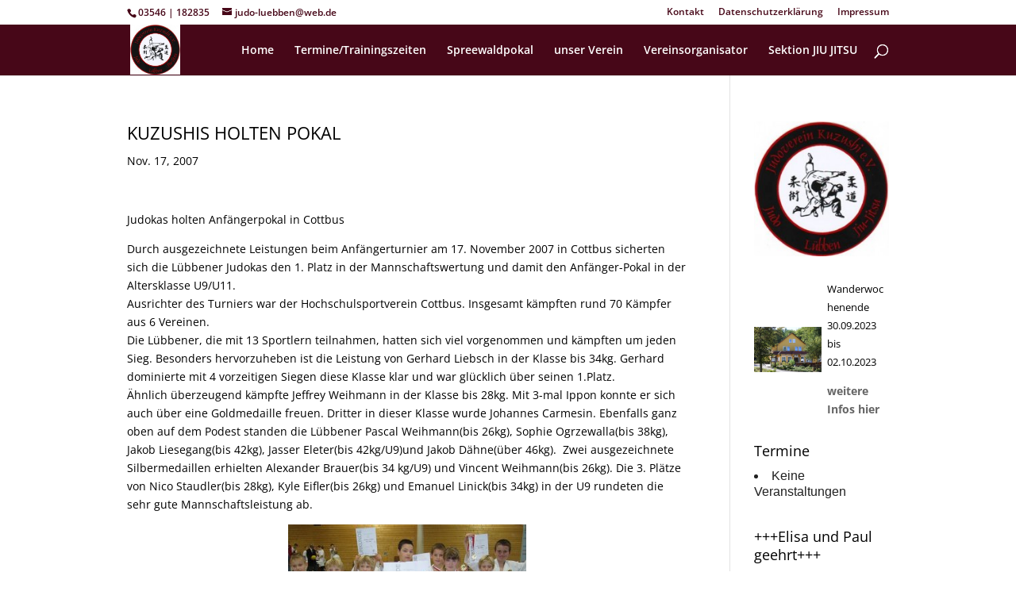

--- FILE ---
content_type: text/css
request_url: https://xn--judo-lbben-feb.de/wp-content/themes/di-yoga/style.css?ver=6.9
body_size: 567
content:
/* 
Theme Name: DI Yoga
Description: Childtheme 
Author: Designers Inn 
Template: di-basis 
Version: 1.3 
*/

.et-pb-icon {
    font-size: 56px;
}
.et_fixed_nav #logo {
    max-height: 63px;
}
.et-fixed-header #logo {
    max-height: 40px;
}
h1, h2, h3, h4, h5, h6 {
    line-height: 1.3em;
}

.et_pb_slider .et_pb_slide {
    text-align: left;
}
h1 {
    font-size:50px;
    text-transform: uppercase;
}

.et_pb_pricing_table_button, .et_pb_promo_button, a.et_pb_more_button, .et_pb_newsletter_button, .comment-reply-link, .form-submit input, .et_pb_contact_submit, .et_pb_contact_reset, .et_password_protected_form .et_submit_button, .single_add_to_cart_button .button {
    border: 1px solid;
}

#logo {
    margin-bottom: 10px;
}